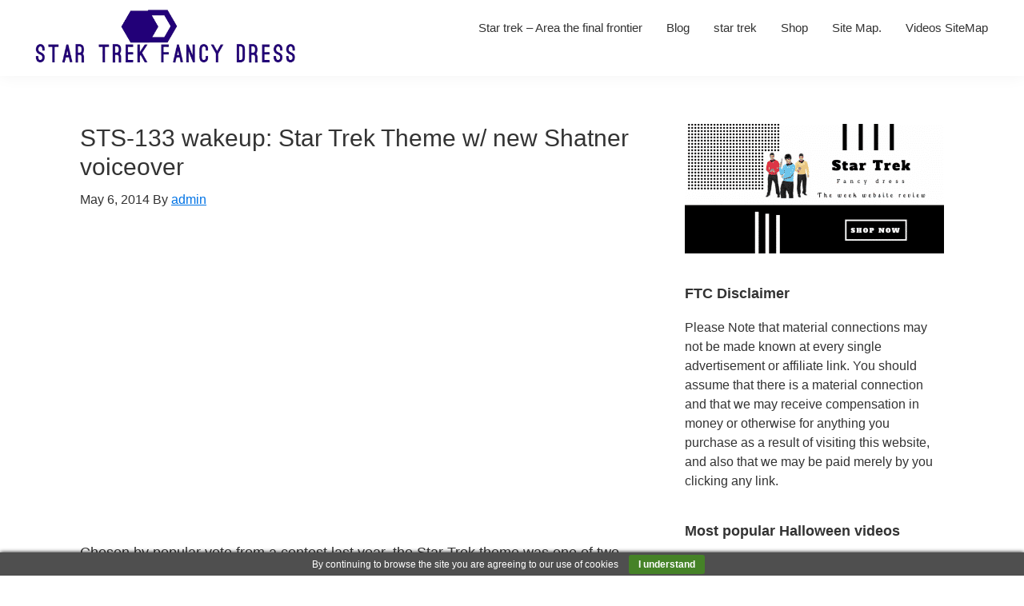

--- FILE ---
content_type: text/html; charset=UTF-8
request_url: https://www.startrekfancydress.net/sts-133-wakeup-star-trek-theme-w-new-shatner-voiceover/
body_size: 12543
content:
<!DOCTYPE html><html lang="en-US"><head ><meta charset="UTF-8" /><meta name="viewport" content="width=device-width, initial-scale=1" /><link media="all" href="https://www.startrekfancydress.net/wp-content/cache/autoptimize/css/autoptimize_4c9354b780831564bc3e4765d5ffc900.css" rel="stylesheet"><link media="only screen and (max-width: 1200px)" href="https://www.startrekfancydress.net/wp-content/cache/autoptimize/css/autoptimize_6fe211f8bb15af76999ce9135805d7af.css" rel="stylesheet"><link media="screen" href="https://www.startrekfancydress.net/wp-content/cache/autoptimize/css/autoptimize_f94e17f7e1ea6c5b872d9b11090558ef.css" rel="stylesheet"><title>STS-133 wakeup: Star Trek Theme w/ new Shatner voiceover</title><meta name='robots' content='max-image-preview:large' /><link rel="alternate" type="application/rss+xml" title="Star Trek Fancy Dress &raquo; Feed" href="https://www.startrekfancydress.net/feed/" /><link rel="alternate" type="application/rss+xml" title="Star Trek Fancy Dress &raquo; Comments Feed" href="https://www.startrekfancydress.net/comments/feed/" /><link rel="alternate" type="application/rss+xml" title="Star Trek Fancy Dress &raquo; STS-133 wakeup: Star Trek Theme w/ new Shatner voiceover Comments Feed" href="https://www.startrekfancydress.net/sts-133-wakeup-star-trek-theme-w-new-shatner-voiceover/feed/" /><link rel="canonical" href="https://www.startrekfancydress.net/sts-133-wakeup-star-trek-theme-w-new-shatner-voiceover/" /><link rel='stylesheet' id='dashicons-css' href='https://www.startrekfancydress.net/wp-includes/css/dashicons.min.css' type='text/css' media='all' /> <script type="text/javascript" src="https://www.startrekfancydress.net/wp-includes/js/jquery/jquery.min.js" id="jquery-core-js"></script> <script defer type="text/javascript" src="https://www.startrekfancydress.net/wp-includes/js/jquery/jquery-migrate.min.js" id="jquery-migrate-js"></script> <script defer id="cegg-price-alert-js-extra" src="[data-uri]"></script> <script defer type="text/javascript" src="https://www.startrekfancydress.net/wp-content/cache/autoptimize/js/autoptimize_single_e7cba94c1ad3b87075c6b51e2ee0c346.js" id="cegg-price-alert-js"></script> <script defer type="text/javascript" src="https://www.startrekfancydress.net/wp-content/plugins/genesis-simple-share/assets/js/sharrre/jquery.sharrre.min.js" id="genesis-simple-share-plugin-js-js"></script> <script defer type="text/javascript" src="https://www.startrekfancydress.net/wp-content/plugins/genesis-simple-share/assets/js/waypoints.min.js" id="genesis-simple-share-waypoint-js-js"></script> <script type="text/javascript" src="https://www.startrekfancydress.net/wp-content/plugins/woocommerce/assets/js/jquery-blockui/jquery.blockUI.min.js" id="wc-jquery-blockui-js" defer="defer" data-wp-strategy="defer"></script> <script defer id="wc-add-to-cart-js-extra" src="[data-uri]"></script> <script type="text/javascript" src="https://www.startrekfancydress.net/wp-content/plugins/woocommerce/assets/js/frontend/add-to-cart.min.js" id="wc-add-to-cart-js" defer="defer" data-wp-strategy="defer"></script> <script type="text/javascript" src="https://www.startrekfancydress.net/wp-content/plugins/woocommerce/assets/js/js-cookie/js.cookie.min.js" id="wc-js-cookie-js" defer="defer" data-wp-strategy="defer"></script> <script defer id="woocommerce-js-extra" src="[data-uri]"></script> <script type="text/javascript" src="https://www.startrekfancydress.net/wp-content/plugins/woocommerce/assets/js/frontend/woocommerce.min.js" id="woocommerce-js" defer="defer" data-wp-strategy="defer"></script> <link rel="https://api.w.org/" href="https://www.startrekfancydress.net/wp-json/" /><link rel="alternate" title="JSON" type="application/json" href="https://www.startrekfancydress.net/wp-json/wp/v2/posts/2506" /><link rel="EditURI" type="application/rsd+xml" title="RSD" href="https://www.startrekfancydress.net/xmlrpc.php?rsd" /><link rel="alternate" title="oEmbed (JSON)" type="application/json+oembed" href="https://www.startrekfancydress.net/wp-json/oembed/1.0/embed?url=https%3A%2F%2Fwww.startrekfancydress.net%2Fsts-133-wakeup-star-trek-theme-w-new-shatner-voiceover%2F" /><link rel="alternate" title="oEmbed (XML)" type="text/xml+oembed" href="https://www.startrekfancydress.net/wp-json/oembed/1.0/embed?url=https%3A%2F%2Fwww.startrekfancydress.net%2Fsts-133-wakeup-star-trek-theme-w-new-shatner-voiceover%2F&#038;format=xml" /> <noscript><style>.woocommerce-product-gallery{ opacity: 1 !important; }</style></noscript><link rel="icon" href="https://www.startrekfancydress.net/wp-content/uploads/2017/09/cropped-button-1-32x32.png" sizes="32x32" /><link rel="icon" href="https://www.startrekfancydress.net/wp-content/uploads/2017/09/cropped-button-1-192x192.png" sizes="192x192" /><link rel="apple-touch-icon" href="https://www.startrekfancydress.net/wp-content/uploads/2017/09/cropped-button-1-180x180.png" /><meta name="msapplication-TileImage" content="https://www.startrekfancydress.net/wp-content/uploads/2017/09/cropped-button-1-270x270.png" /></head><body class="wp-singular post-template-default single single-post postid-2506 single-format-standard wp-custom-logo wp-embed-responsive wp-theme-genesis wp-child-theme-genesis-sample theme-genesis woocommerce-no-js header-full-width content-sidebar genesis-breadcrumbs-hidden genesis-footer-widgets-visible has-no-blocks" itemscope itemtype="https://schema.org/WebPage"><div class="site-container"><ul class="genesis-skip-link"><li><a href="#genesis-nav-primary" class="screen-reader-shortcut"> Skip to primary navigation</a></li><li><a href="#genesis-content" class="screen-reader-shortcut"> Skip to main content</a></li><li><a href="#genesis-sidebar-primary" class="screen-reader-shortcut"> Skip to primary sidebar</a></li><li><a href="#genesis-footer-widgets" class="screen-reader-shortcut"> Skip to footer</a></li></ul><header class="site-header" itemscope itemtype="https://schema.org/WPHeader"><div class="wrap"><div class="title-area"><a href="https://www.startrekfancydress.net/" class="custom-logo-link" rel="home"><img width="602" height="147" src="https://www.startrekfancydress.net/wp-content/uploads/2019/10/cropped-LT-30-2.png" class="custom-logo" alt="Star Trek Fancy Dress" decoding="async" fetchpriority="high" /></a><p class="site-title">Star Trek Fancy Dress</p><p class="site-description" itemprop="description">Find quality inexpensive Halloween star trek costumes and Halloween fancy dress costumes.</p></div><nav class="nav-primary" aria-label="Main" itemscope itemtype="https://schema.org/SiteNavigationElement" id="genesis-nav-primary"><div class="wrap"><ul id="menu-categoria" class="menu genesis-nav-menu menu-primary js-superfish"><li id="menu-item-10174" class="menu-item menu-item-type-post_type menu-item-object-page menu-item-10174"><a href="https://www.startrekfancydress.net/home/" itemprop="url"><span itemprop="name">Star trek – Area the final frontier</span></a></li><li id="menu-item-9409" class="menu-item menu-item-type-post_type menu-item-object-page current_page_parent menu-item-9409"><a href="https://www.startrekfancydress.net/blog/" itemprop="url"><span itemprop="name">Blog</span></a></li><li id="menu-item-9336" class="menu-item menu-item-type-taxonomy menu-item-object-category current-post-ancestor current-menu-parent current-post-parent menu-item-9336"><a href="https://www.startrekfancydress.net/category/start-trek/" itemprop="url"><span itemprop="name">star trek</span></a></li><li id="menu-item-10491" class="menu-item menu-item-type-post_type menu-item-object-page menu-item-10491"><a href="https://www.startrekfancydress.net/shop/" itemprop="url"><span itemprop="name">Shop</span></a></li><li id="menu-item-12090" class="menu-item menu-item-type-post_type menu-item-object-page menu-item-12090"><a href="https://www.startrekfancydress.net/site-map/" itemprop="url"><span itemprop="name">Site Map.</span></a></li><li id="menu-item-14237" class="menu-item menu-item-type-custom menu-item-object-custom menu-item-14237"><a href="https://www.startrekfancydress.net/sitemap-video.xml" itemprop="url"><span itemprop="name">Videos SiteMap</span></a></li></ul></div></nav></div></header><div class="site-inner"><div class="content-sidebar-wrap"><main class="content" id="genesis-content"><article class="post-2506 post type-post status-publish format-standard has-post-thumbnail category-start-trek entry" aria-label="STS-133 wakeup: Star Trek Theme w/ new Shatner voiceover" itemscope itemtype="https://schema.org/CreativeWork"><header class="entry-header"><h1 class="entry-title" itemprop="headline">STS-133 wakeup: Star Trek Theme w/ new Shatner voiceover</h1><p class="entry-meta"><time class="entry-time" itemprop="datePublished" datetime="2014-05-06T19:11:53-07:00">May 6, 2014</time> By <span class="entry-author" itemprop="author" itemscope itemtype="https://schema.org/Person"><a href="https://www.startrekfancydress.net/author/siteadmin/" class="entry-author-link" rel="author" itemprop="url"><span class="entry-author-name" itemprop="name">admin</span></a></span></p></header><div class="entry-content" itemprop="text"><p><object width="425" height="355"><param name="movie" value="https://www.youtube.com/v/_ctpwuHjEgo?f=videos&#038;app=youtube_gdata&#038;showsearch=0&#038;rel=0"></param><param name="wmode" value="transparent"></param><embed src="https://www.youtube.com/v/_ctpwuHjEgo?f=videos&#038;app=youtube_gdata&#038;showsearch=0&#038;rel=0" type="application/x-shockwave-flash" wmode="transparent" width="425" height="355"></embed></object></p><p>Chosen by popular vote from a contest last year, the Star Trek theme was one of two winning selections to be final wakeup calls for the last missions of the Shuttle program (STS-133). This morning (March 7 at 3:23 am ET) the crew of Shuttle Discovery were woken up with a special version of the original theme to Star Trek, with a &#8216;surprise twist&#8217;.</p><h4>Others Halloween start trek fancy dress costumes sites online.</h4><ul class='pc_pingback'></ul><p></p><div class="share-after share-filled share-small" id="share-after-2506"><div class="facebook" id="facebook-after-2506" data-url="https://www.startrekfancydress.net/sts-133-wakeup-star-trek-theme-w-new-shatner-voiceover/" data-urlalt="https://www.startrekfancydress.net/?p=2506" data-text="STS-133 wakeup: Star Trek Theme w/ new Shatner voiceover" data-title="Share" data-reader="Share on Facebook" data-count="%s shares on Facebook"></div><div class="twitter" id="twitter-after-2506" data-url="https://www.startrekfancydress.net/sts-133-wakeup-star-trek-theme-w-new-shatner-voiceover/" data-urlalt="https://www.startrekfancydress.net/?p=2506" data-text="STS-133 wakeup: Star Trek Theme w/ new Shatner voiceover" data-title="Share" data-reader="Share this" data-count="%s Shares"></div><div class="pinterest" id="pinterest-after-2506" data-url="https://www.startrekfancydress.net/sts-133-wakeup-star-trek-theme-w-new-shatner-voiceover/" data-urlalt="https://www.startrekfancydress.net/?p=2506" data-text="STS-133 wakeup: Star Trek Theme w/ new Shatner voiceover" data-title="Pin" data-reader="Pin this" data-count="%s Pins"></div></div> <script defer src="[data-uri]"></script></div><footer class="entry-footer"><p class="entry-meta"><span class="entry-categories">Filed Under: <a href="https://www.startrekfancydress.net/category/start-trek/" rel="category tag">Start trek</a></span></p></footer></article><div class="after-entry widget-area"><section id="text-3" class="widget widget_text"><div class="widget-wrap"><div class="textwidget"><p>This post or page contain affiliate links for which i could receive a commission</p></div></div></section></div><h2 class="screen-reader-text">Reader Interactions</h2><div class="entry-comments" id="comments"><h3>Comments</h3><ol class="comment-list"><li class="comment even thread-even depth-1" id="comment-3054"><article id="article-comment-3054" itemprop="comment" itemscope itemtype="https://schema.org/Comment"><header class="comment-header"><p class="comment-author" itemprop="author" itemscope itemtype="https://schema.org/Person"> <span class="comment-author-name" itemprop="name">ophidic</span> <span class="says">says</span></p><p class="comment-meta"><time class="comment-time" datetime="2011-03-08T01:00:00-08:00" itemprop="datePublished"><a class="comment-time-link" href="https://www.startrekfancydress.net/sts-133-wakeup-star-trek-theme-w-new-shatner-voiceover/#comment-3054" itemprop="url">March 8, 2011 at 1:00 am</a></time></p></header><div class="comment-content" itemprop="text"><p>Aww that&#8217;s cute.</p></div></article></li><li class="comment odd alt thread-odd thread-alt depth-1" id="comment-3053"><article id="article-comment-3053" itemprop="comment" itemscope itemtype="https://schema.org/Comment"><header class="comment-header"><p class="comment-author" itemprop="author" itemscope itemtype="https://schema.org/Person"> <span class="comment-author-name" itemprop="name">karjens41</span> <span class="says">says</span></p><p class="comment-meta"><time class="comment-time" datetime="2011-03-08T02:43:40-08:00" itemprop="datePublished"><a class="comment-time-link" href="https://www.startrekfancydress.net/sts-133-wakeup-star-trek-theme-w-new-shatner-voiceover/#comment-3053" itemprop="url">March 8, 2011 at 2:43 am</a></time></p></header><div class="comment-content" itemprop="text"><p>@Wheeljack35   Actually, (if I may butt in) Discovery was finished in 83 and her first flight was Aug 84.  After Challenger was lost in 1986 Discovery was the first shuttle to return to space in 88  and that may be what you&#8217;re thinking of. . Endeavor is actually the newest shuttle, built to replace the Challenger.</p></div></article></li><li class="comment even thread-even depth-1" id="comment-3052"><article id="article-comment-3052" itemprop="comment" itemscope itemtype="https://schema.org/Comment"><header class="comment-header"><p class="comment-author" itemprop="author" itemscope itemtype="https://schema.org/Person"> <span class="comment-author-name" itemprop="name">k8V1000</span> <span class="says">says</span></p><p class="comment-meta"><time class="comment-time" datetime="2011-03-08T03:32:03-08:00" itemprop="datePublished"><a class="comment-time-link" href="https://www.startrekfancydress.net/sts-133-wakeup-star-trek-theme-w-new-shatner-voiceover/#comment-3052" itemprop="url">March 8, 2011 at 3:32 am</a></time></p></header><div class="comment-content" itemprop="text"><p>@acem82 Shh&#8230;dont go ruining there fun,lets keep it a secret for now&#8230;.lol</p></div></article></li><li class="comment odd alt thread-odd thread-alt depth-1" id="comment-3051"><article id="article-comment-3051" itemprop="comment" itemscope itemtype="https://schema.org/Comment"><header class="comment-header"><p class="comment-author" itemprop="author" itemscope itemtype="https://schema.org/Person"> <span class="comment-author-name" itemprop="name">d3008</span> <span class="says">says</span></p><p class="comment-meta"><time class="comment-time" datetime="2011-03-08T05:28:47-08:00" itemprop="datePublished"><a class="comment-time-link" href="https://www.startrekfancydress.net/sts-133-wakeup-star-trek-theme-w-new-shatner-voiceover/#comment-3051" itemprop="url">March 8, 2011 at 5:28 am</a></time></p></header><div class="comment-content" itemprop="text"><p>shatner is much more than just an actor &#8211; an inspiration</p></div></article></li><li class="comment even thread-even depth-1" id="comment-3050"><article id="article-comment-3050" itemprop="comment" itemscope itemtype="https://schema.org/Comment"><header class="comment-header"><p class="comment-author" itemprop="author" itemscope itemtype="https://schema.org/Person"> <span class="comment-author-name" itemprop="name">Lun1k4lm</span> <span class="says">says</span></p><p class="comment-meta"><time class="comment-time" datetime="2011-03-08T10:17:10-08:00" itemprop="datePublished"><a class="comment-time-link" href="https://www.startrekfancydress.net/sts-133-wakeup-star-trek-theme-w-new-shatner-voiceover/#comment-3050" itemprop="url">March 8, 2011 at 10:17 am</a></time></p></header><div class="comment-content" itemprop="text"><p>One of the many reasons to have the NASA channel. Excellent.</p></div></article></li><li class="comment odd alt thread-odd thread-alt depth-1" id="comment-3049"><article id="article-comment-3049" itemprop="comment" itemscope itemtype="https://schema.org/Comment"><header class="comment-header"><p class="comment-author" itemprop="author" itemscope itemtype="https://schema.org/Person"> <span class="comment-author-name" itemprop="name">Lun1k4lm</span> <span class="says">says</span></p><p class="comment-meta"><time class="comment-time" datetime="2011-03-08T11:23:34-08:00" itemprop="datePublished"><a class="comment-time-link" href="https://www.startrekfancydress.net/sts-133-wakeup-star-trek-theme-w-new-shatner-voiceover/#comment-3049" itemprop="url">March 8, 2011 at 11:23 am</a></time></p></header><div class="comment-content" itemprop="text"><p>2nd favorite?&#8230;what was the first?</p></div></article></li><li class="comment even thread-even depth-1" id="comment-3048"><article id="article-comment-3048" itemprop="comment" itemscope itemtype="https://schema.org/Comment"><header class="comment-header"><p class="comment-author" itemprop="author" itemscope itemtype="https://schema.org/Person"> <span class="comment-author-name" itemprop="name">justanick</span> <span class="says">says</span></p><p class="comment-meta"><time class="comment-time" datetime="2011-03-08T14:22:00-08:00" itemprop="datePublished"><a class="comment-time-link" href="https://www.startrekfancydress.net/sts-133-wakeup-star-trek-theme-w-new-shatner-voiceover/#comment-3048" itemprop="url">March 8, 2011 at 2:22 pm</a></time></p></header><div class="comment-content" itemprop="text"><p>Shanon Lucid !!! I don&#8217;t know if she capcoms regularly, but Discovery sure got a deluxe capcom this time&#8230;</p></div></article></li><li class="comment odd alt thread-odd thread-alt depth-1" id="comment-3047"><article id="article-comment-3047" itemprop="comment" itemscope itemtype="https://schema.org/Comment"><header class="comment-header"><p class="comment-author" itemprop="author" itemscope itemtype="https://schema.org/Person"> <span class="comment-author-name" itemprop="name">god604</span> <span class="says">says</span></p><p class="comment-meta"><time class="comment-time" datetime="2011-03-08T15:08:17-08:00" itemprop="datePublished"><a class="comment-time-link" href="https://www.startrekfancydress.net/sts-133-wakeup-star-trek-theme-w-new-shatner-voiceover/#comment-3047" itemprop="url">March 8, 2011 at 3:08 pm</a></time></p></header><div class="comment-content" itemprop="text"><p>@satxxkenn10 he&#8217;s Canada&#8217;s national treasure&#8230;</p></div></article></li><li class="comment even thread-even depth-1" id="comment-3046"><article id="article-comment-3046" itemprop="comment" itemscope itemtype="https://schema.org/Comment"><header class="comment-header"><p class="comment-author" itemprop="author" itemscope itemtype="https://schema.org/Person"> <span class="comment-author-name" itemprop="name">mmartino2</span> <span class="says">says</span></p><p class="comment-meta"><time class="comment-time" datetime="2011-03-08T17:41:26-08:00" itemprop="datePublished"><a class="comment-time-link" href="https://www.startrekfancydress.net/sts-133-wakeup-star-trek-theme-w-new-shatner-voiceover/#comment-3046" itemprop="url">March 8, 2011 at 5:41 pm</a></time></p></header><div class="comment-content" itemprop="text"><p>cool moment</p></div></article></li><li class="comment odd alt thread-odd thread-alt depth-1" id="comment-3045"><article id="article-comment-3045" itemprop="comment" itemscope itemtype="https://schema.org/Comment"><header class="comment-header"><p class="comment-author" itemprop="author" itemscope itemtype="https://schema.org/Person"> <span class="comment-author-name" itemprop="name">bayareaboyds</span> <span class="says">says</span></p><p class="comment-meta"><time class="comment-time" datetime="2011-03-08T21:15:39-08:00" itemprop="datePublished"><a class="comment-time-link" href="https://www.startrekfancydress.net/sts-133-wakeup-star-trek-theme-w-new-shatner-voiceover/#comment-3045" itemprop="url">March 8, 2011 at 9:15 pm</a></time></p></header><div class="comment-content" itemprop="text"><p>Very cool indeed.  As cornball as it may sound to the &#8220;Next Generation&#8221;, Kirk and his fine crew aboard the USS Enterprise did a great deal to help inspire and uplift our human spirits to keep exploring and reaching for the stars.  May our differences here on earth never tarnish our imaginative and curious nature and not dissuade us from continuing to explore the final frontier.  I can&#8217;t think of a better unifier of peoples.  Thank you Discovery of bringing our men and women home so many times.</p></div></article></li><li class="comment even thread-even depth-1" id="comment-3044"><article id="article-comment-3044" itemprop="comment" itemscope itemtype="https://schema.org/Comment"><header class="comment-header"><p class="comment-author" itemprop="author" itemscope itemtype="https://schema.org/Person"> <span class="comment-author-name" itemprop="name">camcavers</span> <span class="says">says</span></p><p class="comment-meta"><time class="comment-time" datetime="2011-03-08T23:43:59-08:00" itemprop="datePublished"><a class="comment-time-link" href="https://www.startrekfancydress.net/sts-133-wakeup-star-trek-theme-w-new-shatner-voiceover/#comment-3044" itemprop="url">March 8, 2011 at 11:43 pm</a></time></p></header><div class="comment-content" itemprop="text"><p>@satxxkenn10 yes, a national treasure for we Canadians. We&#8217;ll let the US keep borrowing him though if it makes them feel better.</p></div></article></li><li class="comment odd alt thread-odd thread-alt depth-1" id="comment-3043"><article id="article-comment-3043" itemprop="comment" itemscope itemtype="https://schema.org/Comment"><header class="comment-header"><p class="comment-author" itemprop="author" itemscope itemtype="https://schema.org/Person"> <span class="comment-author-name" itemprop="name">jani963</span> <span class="says">says</span></p><p class="comment-meta"><time class="comment-time" datetime="2011-03-09T01:38:23-08:00" itemprop="datePublished"><a class="comment-time-link" href="https://www.startrekfancydress.net/sts-133-wakeup-star-trek-theme-w-new-shatner-voiceover/#comment-3043" itemprop="url">March 9, 2011 at 1:38 am</a></time></p></header><div class="comment-content" itemprop="text"><p>@satxxkenn10 William Shatner is CANADIAN so don&#8217;t claim him for yourself!!</p></div></article></li><li class="comment even thread-even depth-1" id="comment-3042"><article id="article-comment-3042" itemprop="comment" itemscope itemtype="https://schema.org/Comment"><header class="comment-header"><p class="comment-author" itemprop="author" itemscope itemtype="https://schema.org/Person"> <span class="comment-author-name" itemprop="name">T3hRoflSword</span> <span class="says">says</span></p><p class="comment-meta"><time class="comment-time" datetime="2011-03-09T04:41:24-08:00" itemprop="datePublished"><a class="comment-time-link" href="https://www.startrekfancydress.net/sts-133-wakeup-star-trek-theme-w-new-shatner-voiceover/#comment-3042" itemprop="url">March 9, 2011 at 4:41 am</a></time></p></header><div class="comment-content" itemprop="text"><p>@satxxkenn10 Good thing William Shatner&#8217;s canadian right?&#8230;</p></div></article></li><li class="comment odd alt thread-odd thread-alt depth-1" id="comment-3041"><article id="article-comment-3041" itemprop="comment" itemscope itemtype="https://schema.org/Comment"><header class="comment-header"><p class="comment-author" itemprop="author" itemscope itemtype="https://schema.org/Person"> <span class="comment-author-name" itemprop="name">DownloadPranks</span> <span class="says">says</span></p><p class="comment-meta"><time class="comment-time" datetime="2011-03-09T10:47:13-08:00" itemprop="datePublished"><a class="comment-time-link" href="https://www.startrekfancydress.net/sts-133-wakeup-star-trek-theme-w-new-shatner-voiceover/#comment-3041" itemprop="url">March 9, 2011 at 10:47 am</a></time></p></header><div class="comment-content" itemprop="text"><p>@jani963<br /> it&#8217;s nothing special being a canadian,,, btw canada is a corrupt dictatorship.. that&#8217;s why Mr Shatter moved out ;-)</p></div></article></li><li class="comment even thread-even depth-1" id="comment-3040"><article id="article-comment-3040" itemprop="comment" itemscope itemtype="https://schema.org/Comment"><header class="comment-header"><p class="comment-author" itemprop="author" itemscope itemtype="https://schema.org/Person"> <span class="comment-author-name" itemprop="name">jani963</span> <span class="says">says</span></p><p class="comment-meta"><time class="comment-time" datetime="2011-03-09T13:50:43-08:00" itemprop="datePublished"><a class="comment-time-link" href="https://www.startrekfancydress.net/sts-133-wakeup-star-trek-theme-w-new-shatner-voiceover/#comment-3040" itemprop="url">March 9, 2011 at 1:50 pm</a></time></p></header><div class="comment-content" itemprop="text"><p>@DownloadPranks Tell that to the guy who single handedly put an end to the shittle program and any hope of going to the moon and mars in the near futre!!!!!!!</p></div></article></li><li class="comment odd alt thread-odd thread-alt depth-1" id="comment-3039"><article id="article-comment-3039" itemprop="comment" itemscope itemtype="https://schema.org/Comment"><header class="comment-header"><p class="comment-author" itemprop="author" itemscope itemtype="https://schema.org/Person"> <span class="comment-author-name" itemprop="name">JoghurtFakers</span> <span class="says">says</span></p><p class="comment-meta"><time class="comment-time" datetime="2011-03-09T17:53:20-08:00" itemprop="datePublished"><a class="comment-time-link" href="https://www.startrekfancydress.net/sts-133-wakeup-star-trek-theme-w-new-shatner-voiceover/#comment-3039" itemprop="url">March 9, 2011 at 5:53 pm</a></time></p></header><div class="comment-content" itemprop="text"><p>was zum lachen<br /> /watch?v=LfEoBpsepd8</p></div></article></li><li class="comment even thread-even depth-1" id="comment-3038"><article id="article-comment-3038" itemprop="comment" itemscope itemtype="https://schema.org/Comment"><header class="comment-header"><p class="comment-author" itemprop="author" itemscope itemtype="https://schema.org/Person"> <span class="comment-author-name" itemprop="name">Inimbrium</span> <span class="says">says</span></p><p class="comment-meta"><time class="comment-time" datetime="2011-03-09T18:14:20-08:00" itemprop="datePublished"><a class="comment-time-link" href="https://www.startrekfancydress.net/sts-133-wakeup-star-trek-theme-w-new-shatner-voiceover/#comment-3038" itemprop="url">March 9, 2011 at 6:14 pm</a></time></p></header><div class="comment-content" itemprop="text"><p>Like with all the majestic Space Shuttles, we will all dearly miss Discovery and her contributions to science, but it is now time to brave the final frontier with new spacecraft and boldly go forward where no one has gone before to make new discoveries in science for the benefit of all on this Pale Blue Dot we call home.</p></div></article></li><li class="comment odd alt thread-odd thread-alt depth-1" id="comment-3037"><article id="article-comment-3037" itemprop="comment" itemscope itemtype="https://schema.org/Comment"><header class="comment-header"><p class="comment-author" itemprop="author" itemscope itemtype="https://schema.org/Person"> <span class="comment-author-name" itemprop="name">MikeOhneHobbys</span> <span class="says">says</span></p><p class="comment-meta"><time class="comment-time" datetime="2011-03-09T22:39:47-08:00" itemprop="datePublished"><a class="comment-time-link" href="https://www.startrekfancydress.net/sts-133-wakeup-star-trek-theme-w-new-shatner-voiceover/#comment-3037" itemprop="url">March 9, 2011 at 10:39 pm</a></time></p></header><div class="comment-content" itemprop="text"><p>the guy in the brown jacket jerk off :D</p></div></article></li><li class="comment even thread-even depth-1" id="comment-3036"><article id="article-comment-3036" itemprop="comment" itemscope itemtype="https://schema.org/Comment"><header class="comment-header"><p class="comment-author" itemprop="author" itemscope itemtype="https://schema.org/Person"> <span class="comment-author-name" itemprop="name">MrVancouverDG</span> <span class="says">says</span></p><p class="comment-meta"><time class="comment-time" datetime="2011-03-09T23:31:48-08:00" itemprop="datePublished"><a class="comment-time-link" href="https://www.startrekfancydress.net/sts-133-wakeup-star-trek-theme-w-new-shatner-voiceover/#comment-3036" itemprop="url">March 9, 2011 at 11:31 pm</a></time></p></header><div class="comment-content" itemprop="text"><p>Looks like NASA is still using old tv&#8217;s &#8211; no wonder they had to quite the shuttle program!!  Buy some flat screens!!</p><p>*It does look like the guy in brown is playing with himself&#8230;&#8230;</p></div></article></li><li class="comment odd alt thread-odd thread-alt depth-1" id="comment-3035"><article id="article-comment-3035" itemprop="comment" itemscope itemtype="https://schema.org/Comment"><header class="comment-header"><p class="comment-author" itemprop="author" itemscope itemtype="https://schema.org/Person"> <span class="comment-author-name" itemprop="name">luc6lg</span> <span class="says">says</span></p><p class="comment-meta"><time class="comment-time" datetime="2011-03-09T23:38:55-08:00" itemprop="datePublished"><a class="comment-time-link" href="https://www.startrekfancydress.net/sts-133-wakeup-star-trek-theme-w-new-shatner-voiceover/#comment-3035" itemprop="url">March 9, 2011 at 11:38 pm</a></time></p></header><div class="comment-content" itemprop="text"><p>ho povinho pobre e mesquinho ela tenho a vida de clamor e rica pra que ligar pra comentarios besta nao vai valer de nada ela caiu e dai td mundo cai a te jesus caio com aquela cruz ea e gente como a gente nao uma deusa povo pobre tem manias feias por isso continua pobre [ cuidem dos seus rabos por que do rabo dela e cuida ] trouxas esse comentarios nao vai afeta ela entao pra quer insistir ela so vai ficar﻿ mais rica e vcs mais pobre e anonimos</p></div></article></li><li class="comment even thread-even depth-1" id="comment-3034"><article id="article-comment-3034" itemprop="comment" itemscope itemtype="https://schema.org/Comment"><header class="comment-header"><p class="comment-author" itemprop="author" itemscope itemtype="https://schema.org/Person"> <span class="comment-author-name" itemprop="name">TheEryrtu</span> <span class="says">says</span></p><p class="comment-meta"><time class="comment-time" datetime="2011-03-10T00:40:57-08:00" itemprop="datePublished"><a class="comment-time-link" href="https://www.startrekfancydress.net/sts-133-wakeup-star-trek-theme-w-new-shatner-voiceover/#comment-3034" itemprop="url">March 10, 2011 at 12:40 am</a></time></p></header><div class="comment-content" itemprop="text"><p>&#8220;gente olha o video favorito que esta no meu canal agora</p><p>é inacreditavel﻿ oque ele faz com a voz olhem agora é muito cabuloso é de arrepiar</p><p>olha la o video FAVORITO que esta no meu canal e comenta &#8220;&#8221;</p></div></article></li><li class="comment odd alt thread-odd thread-alt depth-1" id="comment-3033"><article id="article-comment-3033" itemprop="comment" itemscope itemtype="https://schema.org/Comment"><header class="comment-header"><p class="comment-author" itemprop="author" itemscope itemtype="https://schema.org/Person"> <span class="comment-author-name" itemprop="name">TheEryrtu</span> <span class="says">says</span></p><p class="comment-meta"><time class="comment-time" datetime="2011-03-10T00:41:16-08:00" itemprop="datePublished"><a class="comment-time-link" href="https://www.startrekfancydress.net/sts-133-wakeup-star-trek-theme-w-new-shatner-voiceover/#comment-3033" itemprop="url">March 10, 2011 at 12:41 am</a></time></p></header><div class="comment-content" itemprop="text"><p>@MrVancouverDG &#8220;gente olha o video favorito que esta no meu canal agora</p><p>é inacreditavel﻿ oque ele faz com a voz olhem agora é muito cabuloso é de arrepiar</p><p>olha la o video FAVORITO que esta no meu canal e comenta &#8220;&#8221;</p></div></article></li><li class="comment even thread-even depth-1" id="comment-3032"><article id="article-comment-3032" itemprop="comment" itemscope itemtype="https://schema.org/Comment"><header class="comment-header"><p class="comment-author" itemprop="author" itemscope itemtype="https://schema.org/Person"> <span class="comment-author-name" itemprop="name">lpsartes</span> <span class="says">says</span></p><p class="comment-meta"><time class="comment-time" datetime="2011-03-10T01:11:16-08:00" itemprop="datePublished"><a class="comment-time-link" href="https://www.startrekfancydress.net/sts-133-wakeup-star-trek-theme-w-new-shatner-voiceover/#comment-3032" itemprop="url">March 10, 2011 at 1:11 am</a></time></p></header><div class="comment-content" itemprop="text"><p>ABM?????? /watch?v=oRh71XTMYIA  !!!!!!!!!!!</p></div></article></li><li class="comment odd alt thread-odd thread-alt depth-1" id="comment-3031"><article id="article-comment-3031" itemprop="comment" itemscope itemtype="https://schema.org/Comment"><header class="comment-header"><p class="comment-author" itemprop="author" itemscope itemtype="https://schema.org/Person"> <span class="comment-author-name" itemprop="name">gatemarzipan</span> <span class="says">says</span></p><p class="comment-meta"><time class="comment-time" datetime="2011-03-10T01:48:07-08:00" itemprop="datePublished"><a class="comment-time-link" href="https://www.startrekfancydress.net/sts-133-wakeup-star-trek-theme-w-new-shatner-voiceover/#comment-3031" itemprop="url">March 10, 2011 at 1:48 am</a></time></p></header><div class="comment-content" itemprop="text"><p>@satxxkenn10 umm&#8230;you know he&#8217;s Canadian, right?</p></div></article></li><li class="comment even thread-even depth-1" id="comment-3030"><article id="article-comment-3030" itemprop="comment" itemscope itemtype="https://schema.org/Comment"><header class="comment-header"><p class="comment-author" itemprop="author" itemscope itemtype="https://schema.org/Person"> <span class="comment-author-name" itemprop="name">HondaMaven</span> <span class="says">says</span></p><p class="comment-meta"><time class="comment-time" datetime="2011-03-10T13:10:09-08:00" itemprop="datePublished"><a class="comment-time-link" href="https://www.startrekfancydress.net/sts-133-wakeup-star-trek-theme-w-new-shatner-voiceover/#comment-3030" itemprop="url">March 10, 2011 at 1:10 pm</a></time></p></header><div class="comment-content" itemprop="text"><p>With the abandonment of books as our primary means of information convergence&#8212;-  it may be true that without Star-Trek providing a fictional point of reference, many people could not have EVER appreciated the reality that NASA has created during these last 46 or so years of manned space flight.</p></div></article></li></ol></div></main><aside class="sidebar sidebar-primary widget-area" role="complementary" aria-label="Primary Sidebar" itemscope itemtype="https://schema.org/WPSideBar" id="genesis-sidebar-primary"><h2 class="genesis-sidebar-title screen-reader-text">Primary Sidebar</h2><section id="media_image-3" class="widget widget_media_image"><div class="widget-wrap"><a href="https://www.startrekfancydress.net/"><img width="324" height="162" src="https://www.startrekfancydress.net/wp-content/uploads/2019/10/Untitled-design-2019-10-28T152442.601-e1572445282778.png" class="image wp-image-14199  attachment-full size-full" alt="" style="max-width: 100%; height: auto;" decoding="async" loading="lazy" /></a></div></section><section id="lsp_ftcwidget-3" class="widget widget_lsp_ftcwidget"><div class="widget-wrap"><h3 class="widgettitle widget-title">FTC Disclaimer</h3> Please Note that material connections may not be made known at every single advertisement or affiliate link. You should assume that there is a material connection and that we may receive compensation in money or otherwise for anything you purchase as a result of visiting this website, and also that we may be paid merely by you clicking any link.</div></section><section id="recent-posts-3" class="widget widget_recent_entries"><div class="widget-wrap"><h3 class="widgettitle widget-title">Most popular Halloween videos</h3><ul><li> <a href="https://www.startrekfancydress.net/where-to-shop-for-star-trek-baby-clothes-online/">Where to shop for star trek baby clothes online.</a></li><li> <a href="https://www.startrekfancydress.net/where-to-find-star-trek-fancy-dress-hire-plus-size-online/">Where to find Star trek fancy dress hire Plus size online.</a></li><li> <a href="https://www.startrekfancydress.net/where-to-buy-star-trek-fancy-dress-men-online/">Where to buy Star trek fancy dress men online.</a></li><li> <a href="https://www.startrekfancydress.net/get-your-star-trek-fancy-dress-outfits-here/">Get your Star Trek Fancy dress outfits Here!</a></li><li> <a href="https://www.startrekfancydress.net/star-trek-fancy-dress-plus-size/">Star trek fancy dress plus size</a></li></ul></div></section><section id="categories-4" class="widget widget_categories"><div class="widget-wrap"><h3 class="widgettitle widget-title">Categories</h3><ul><li class="cat-item cat-item-4210"><a href="https://www.startrekfancydress.net/category/2017-news/">2017 news</a></li><li class="cat-item cat-item-4142"><a href="https://www.startrekfancydress.net/category/star-trek-actor/">Star trek actor</a></li><li class="cat-item cat-item-4179"><a href="https://www.startrekfancydress.net/category/star-trek-merchandise/">star trek merchandise</a></li><li class="cat-item cat-item-1"><a href="https://www.startrekfancydress.net/category/start-trek/">Start trek</a></li></ul></div></section><section id="nav_menu-3" class="widget widget_nav_menu"><div class="widget-wrap"><h3 class="widgettitle widget-title">See More.</h3><div class="menu-pages-container"><ul id="menu-pages" class="menu"><li id="menu-item-9476" class="menu-item menu-item-type-post_type menu-item-object-page menu-item-9476"><a href="https://www.startrekfancydress.net/news/" itemprop="url">News</a></li><li id="menu-item-12488" class="menu-item menu-item-type-post_type menu-item-object-page menu-item-12488"><a href="https://www.startrekfancydress.net/discounted/" itemprop="url">Discounted</a></li><li id="menu-item-12477" class="menu-item menu-item-type-post_type menu-item-object-page menu-item-12477"><a href="https://www.startrekfancydress.net/to-shop-click-here/" itemprop="url">To Shop Click Here.</a></li><li id="menu-item-9477" class="menu-item menu-item-type-post_type menu-item-object-page menu-item-9477"><a href="https://www.startrekfancydress.net/star-trek-space-th%d0%b5-final-frontier/" itemprop="url">Star Trek Space, Thе Final Frontier</a></li><li id="menu-item-12450" class="menu-item menu-item-type-post_type menu-item-object-page menu-item-12450"><a href="https://www.startrekfancydress.net/finding-voyager-dvd-evaluation-check-this-here/" itemprop="url">Finding Voyager (DVD) Evaluation check this here.</a></li><li id="menu-item-9475" class="menu-item menu-item-type-post_type menu-item-object-page menu-item-9475"><a href="https://www.startrekfancydress.net/halloween-sound-effects-and-halloween-yard-decorations/" itemprop="url">Halloween Sound Effects and Halloween Yard Decorations.</a></li><li id="menu-item-9478" class="menu-item menu-item-type-post_type menu-item-object-page menu-item-9478"><a href="https://www.startrekfancydress.net/teachers-costumes-for-halloween-and-halloween-stuff/" itemprop="url">Teacher’s Costumes for Halloween and Halloween stuff.</a></li><li id="menu-item-9479" class="menu-item menu-item-type-post_type menu-item-object-page menu-item-9479"><a href="https://www.startrekfancydress.net/women-halloween-costumes-and-color-contact-lenses/" itemprop="url">Women Halloween Costumes and Color contact lenses.</a></li><li id="menu-item-9480" class="menu-item menu-item-type-post_type menu-item-object-page menu-item-9480"><a href="https://www.startrekfancydress.net/womens-shoe-collections-pros-cons-buying-cheap-shoes/" itemprop="url">Women&#8217;s shoe collections &#8211; pros and cons of buying cheap shoes.</a></li><li id="menu-item-9481" class="menu-item menu-item-type-post_type menu-item-object-page menu-item-9481"><a href="https://www.startrekfancydress.net/enlarge-your-wardrobe-choices-with-clothing-accessories/" itemprop="url">Enlarge your wardrobe choices with clothing accessories.</a></li><li id="menu-item-14240" class="menu-item menu-item-type-post_type menu-item-object-page menu-item-home menu-item-14240"><a href="https://www.startrekfancydress.net/" itemprop="url">Finding The Right Star Trek Fancy Dress</a></li><li id="menu-item-14307" class="menu-item menu-item-type-post_type menu-item-object-page menu-item-14307"><a href="https://www.startrekfancydress.net/cart/" itemprop="url">Cart</a></li><li id="menu-item-14309" class="menu-item menu-item-type-post_type menu-item-object-page menu-item-14309"><a href="https://www.startrekfancydress.net/checkout/" itemprop="url">Checkout</a></li><li id="menu-item-14311" class="menu-item menu-item-type-post_type menu-item-object-page menu-item-14311"><a href="https://www.startrekfancydress.net/my-account/" itemprop="url">My account</a></li></ul></div></div></section><section id="custom_html-2" class="widget_text widget widget_custom_html"><div class="widget_text widget-wrap"><div class="textwidget custom-html-widget"><script async src="//pagead2.googlesyndication.com/pagead/js/adsbygoogle.js"></script> <script>(adsbygoogle = window.adsbygoogle || []).push({
          google_ad_client: "ca-pub-0557970366446293",
          enable_page_level_ads: true
     });</script></div></div></section><section id="media_image-2" class="widget widget_media_image"><div class="widget-wrap"><h3 class="widgettitle widget-title">Attention!</h3> <a href="http://www.startrekfancydress.net/legal#earnings_disclaimer"><img width="324" height="182" src="https://www.startrekfancydress.net/wp-content/uploads/2019/10/design-2019-10-27T095535.168-e1572541455185.png" class="image wp-image-14176  attachment-full size-full" alt="" style="max-width: 100%; height: auto;" title="Attention!" decoding="async" loading="lazy" /></a></div></section><section id="custom_html-3" class="widget_text widget widget_custom_html"><div class="widget_text widget-wrap"><div class="textwidget custom-html-widget"><div id="amzn-assoc-ad-ad26d75b-452e-41b0-ae42-65adf7fcc4b4"></div><script defer src="//z-na.amazon-adsystem.com/widgets/onejs?MarketPlace=US&adInstanceId=ad26d75b-452e-41b0-ae42-65adf7fcc4b4"></script></div></div></section></aside></div></div><div class="footer-widgets" id="genesis-footer-widgets"><h2 class="genesis-sidebar-title screen-reader-text">Footer</h2><div class="wrap"><div class="widget-area footer-widgets-1 footer-widget-area"><section id="text-2" class="widget widget_text"><div class="widget-wrap"><h3 class="widgettitle widget-title">Important!</h3><div class="textwidget"><p>I understand By continuing to browse the site you are agreeing to our use of cookies, Please close this page if you are not agree and if you are a minor and do not have permission from your parents, be sure to read the terms of this website. Thank you.</p></div></div></section></div><div class="widget-area footer-widgets-2 footer-widget-area"><section id="text-4" class="widget widget_text"><div class="widget-wrap"><h3 class="widgettitle widget-title">About Amazon product on this page:</h3><div class="textwidget"><p>startrekfancydress.net is a participant in the Amazon Services LLC Associates Program, an affiliate advertising program designed to provide a means for sites to earn advertising fees by advertising and linking to amazon.com</p></div></div></section></div></div></div><footer class="site-footer" itemscope itemtype="https://schema.org/WPFooter"><div class="wrap"><p style="text-align: left;"><a href="https://www.startrekfancydress.net/about-us/">About us</a> | <a href="https://www.startrekfancydress.net/contact-us/">Contact us</a> | <a href="https://www.startrekfancydress.net/disclaimer/">Disclaimer</a> | <a href="https://www.startrekfancydress.net/privacy-policy/">Privacy Policy</a> | <a href="http://www.startrekfancydress.net/legal">Legal Page Update</a> | <a href="https://www.startrekfancydress.net/sitemap.xml">Site Map</a>                 Copyright © 2019 Star trek Fancy Dress</p></div></footer></div><script type="speculationrules">{"prefetch":[{"source":"document","where":{"and":[{"href_matches":"\/*"},{"not":{"href_matches":["\/wp-*.php","\/wp-admin\/*","\/wp-content\/uploads\/*","\/wp-content\/*","\/wp-content\/plugins\/*","\/wp-content\/themes\/genesis-sample\/*","\/wp-content\/themes\/genesis\/*","\/*\\?(.+)"]}},{"not":{"selector_matches":"a[rel~=\"nofollow\"]"}},{"not":{"selector_matches":".no-prefetch, .no-prefetch a"}}]},"eagerness":"conservative"}]}</script> <div id="lsp_cookie_bar"> By continuing to browse the site you are agreeing to our use of cookies <button id="lsp_accept_cookie_bar"> I understand </button></div> <script defer src="[data-uri]"></script><script defer src="[data-uri]"></script> <script defer src="[data-uri]"></script> <script defer type="text/javascript" src="https://www.startrekfancydress.net/wp-includes/js/hoverIntent.min.js" id="hoverIntent-js"></script> <script defer type="text/javascript" src="https://www.startrekfancydress.net/wp-content/themes/genesis/lib/js/menu/superfish.min.js" id="superfish-js"></script> <script defer type="text/javascript" src="https://www.startrekfancydress.net/wp-content/themes/genesis/lib/js/menu/superfish.args.min.js" id="superfish-args-js"></script> <script defer type="text/javascript" src="https://www.startrekfancydress.net/wp-content/themes/genesis/lib/js/skip-links.min.js" id="skip-links-js"></script> <script defer id="q2w3_fixed_widget-js-extra" src="[data-uri]"></script> <script defer type="text/javascript" src="https://www.startrekfancydress.net/wp-content/plugins/q2w3-fixed-widget/js/frontend.min.js" id="q2w3_fixed_widget-js"></script> <script defer type="text/javascript" src="https://www.startrekfancydress.net/wp-content/plugins/woocommerce/assets/js/sourcebuster/sourcebuster.min.js" id="sourcebuster-js-js"></script> <script defer id="wc-order-attribution-js-extra" src="[data-uri]"></script> <script defer type="text/javascript" src="https://www.startrekfancydress.net/wp-content/plugins/woocommerce/assets/js/frontend/order-attribution.min.js" id="wc-order-attribution-js"></script> <script defer id="genesis-sample-responsive-menu-js-extra" src="[data-uri]"></script> <script defer type="text/javascript" src="https://www.startrekfancydress.net/wp-content/themes/genesis/lib/js/menu/responsive-menus.min.js" id="genesis-sample-responsive-menu-js"></script> </body></html>

--- FILE ---
content_type: text/html; charset=utf-8
request_url: https://www.google.com/recaptcha/api2/aframe
body_size: 266
content:
<!DOCTYPE HTML><html><head><meta http-equiv="content-type" content="text/html; charset=UTF-8"></head><body><script nonce="E3HjpnEGQgp1LaQb-rPHtA">/** Anti-fraud and anti-abuse applications only. See google.com/recaptcha */ try{var clients={'sodar':'https://pagead2.googlesyndication.com/pagead/sodar?'};window.addEventListener("message",function(a){try{if(a.source===window.parent){var b=JSON.parse(a.data);var c=clients[b['id']];if(c){var d=document.createElement('img');d.src=c+b['params']+'&rc='+(localStorage.getItem("rc::a")?sessionStorage.getItem("rc::b"):"");window.document.body.appendChild(d);sessionStorage.setItem("rc::e",parseInt(sessionStorage.getItem("rc::e")||0)+1);localStorage.setItem("rc::h",'1768411813028');}}}catch(b){}});window.parent.postMessage("_grecaptcha_ready", "*");}catch(b){}</script></body></html>